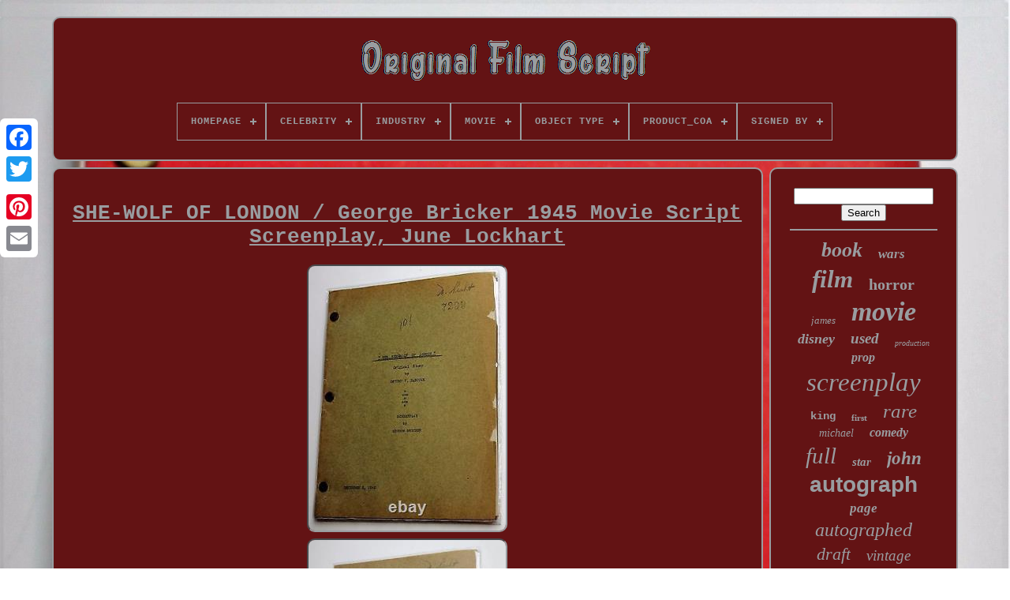

--- FILE ---
content_type: text/html
request_url: https://originalfilmscript.com/she_wolf_of_london_george_bricker_1945_movie_script_screenplay_june_lockhart.html
body_size: 6277
content:

<!doctype   html>
 	  
<html>  	


 			
<head>


	 	 <title> 
She-wolf Of London / George Bricker 1945 Movie Script Screenplay, June Lockhart </title> 
	
	 <meta   content='text/html; charset=UTF-8' http-equiv='content-type'> 
	<meta  name='viewport'   content='width=device-width, initial-scale=1'>
	    
	
	 	 <link href='https://originalfilmscript.com/jisuxazoca.css' type='text/css'	rel='stylesheet'>
	 


<!--****************************************************************************************************************************-->
<link type='text/css' rel='stylesheet' href='https://originalfilmscript.com/pufywidac.css'>  


	  

<script type='text/javascript' src='https://code.jquery.com/jquery-latest.min.js'> 	
 </script>


 
	
   	<script async  src='https://originalfilmscript.com/pijudybu.js' type='text/javascript'> 	 
</script>
 

  
	  <script   src='https://originalfilmscript.com/qazevo.js'  type='text/javascript'>  </script> 
	
 
<!--****************************************************************************************************************************-->
<script src='https://originalfilmscript.com/ryjevixa.js' type='text/javascript'   async>
  </script>  



 
		
  <script type='text/javascript' src='https://originalfilmscript.com/codyxeh.js'  async></script>
	
	<script  type='text/javascript'>
var a2a_config = a2a_config || {};a2a_config.no_3p = 1;
 </script> 
			<script src='//static.addtoany.com/menu/page.js' async type='text/javascript'>	</script>

 
	  
<script   src='//static.addtoany.com/menu/page.js'  async type='text/javascript'> 
	</script>

	 <script  src='//static.addtoany.com/menu/page.js'   async type='text/javascript'>
   </script>	

 </head>


  	
<body  data-id='115419116269'>
   
 



	

  <div style='left:0px; top:150px;' class='a2a_kit a2a_kit_size_32 a2a_floating_style a2a_vertical_style'>
		


<a	class='a2a_button_facebook'> 
</a>
  
	  		
		   	<a class='a2a_button_twitter'> 
</a> 

	  
		
	

<a  class='a2a_button_google_plus'> 	  </a>

				 	
		 <a class='a2a_button_pinterest'> 	
	</a> 

			 <a   class='a2a_button_email'>
	
</a>		

	
</div>
 


	   
 	 <div  id='jijycuxad'>	
	  	 
		
<div	id='mexadilado'>	 	   
			 
  <a   href='https://originalfilmscript.com/'>	  <img alt='Original Film Script'  src='https://originalfilmscript.com/original_film_script.gif'></a>  	
	 


			
<div id='xumubul' class='align-center'>
<ul>
<li class='has-sub'><a href='https://originalfilmscript.com/'><span>Homepage</span></a>
<ul>
	<li><a href='https://originalfilmscript.com/recent_items_original_film_script.html'><span>Recent items</span></a></li>
	<li><a href='https://originalfilmscript.com/popular_items_original_film_script.html'><span>Popular items</span></a></li>
	<li><a href='https://originalfilmscript.com/latest_videos_original_film_script.html'><span>Latest videos</span></a></li>
</ul>
</li>

<li class='has-sub'><a href='https://originalfilmscript.com/celebrity/'><span>Celebrity</span></a>
<ul>
	<li><a href='https://originalfilmscript.com/celebrity/christian_bale.html'><span>Christian Bale (2)</span></a></li>
	<li><a href='https://originalfilmscript.com/celebrity/denzel_washington.html'><span>Denzel Washington (2)</span></a></li>
	<li><a href='https://originalfilmscript.com/celebrity/hans_zimmer.html'><span>Hans Zimmer (5)</span></a></li>
	<li><a href='https://originalfilmscript.com/celebrity/jodie_foster.html'><span>Jodie Foster (2)</span></a></li>
	<li><a href='https://originalfilmscript.com/celebrity/martin_scorsese.html'><span>Martin Scorsese (19)</span></a></li>
	<li><a href='https://originalfilmscript.com/celebrity/robert_pattinson.html'><span>Robert Pattinson (2)</span></a></li>
	<li><a href='https://originalfilmscript.com/celebrity/robert_zemeckis.html'><span>Robert Zemeckis (3)</span></a></li>
	<li><a href='https://originalfilmscript.com/celebrity/tom_hardy.html'><span>Tom Hardy (2)</span></a></li>
	<li><a href='https://originalfilmscript.com/recent_items_original_film_script.html'>... (4901)</a></li>
</ul>
</li>

<li class='has-sub'><a href='https://originalfilmscript.com/industry/'><span>Industry</span></a>
<ul>
	<li><a href='https://originalfilmscript.com/industry/celebrities.html'><span>Celebrities (3)</span></a></li>
	<li><a href='https://originalfilmscript.com/industry/movies.html'><span>Movies (2539)</span></a></li>
	<li><a href='https://originalfilmscript.com/industry/music.html'><span>Music (9)</span></a></li>
	<li><a href='https://originalfilmscript.com/industry/television.html'><span>Television (37)</span></a></li>
	<li><a href='https://originalfilmscript.com/industry/theater.html'><span>Theater (3)</span></a></li>
	<li><a href='https://originalfilmscript.com/recent_items_original_film_script.html'>... (2347)</a></li>
</ul>
</li>

<li class='has-sub'><a href='https://originalfilmscript.com/movie/'><span>Movie</span></a>
<ul>
	<li><a href='https://originalfilmscript.com/movie/a_quiet_place.html'><span>A Quiet Place (4)</span></a></li>
	<li><a href='https://originalfilmscript.com/movie/avengers_endgame.html'><span>Avengers Endgame (4)</span></a></li>
	<li><a href='https://originalfilmscript.com/movie/barbershop.html'><span>Barbershop (14)</span></a></li>
	<li><a href='https://originalfilmscript.com/movie/candyman.html'><span>Candyman (5)</span></a></li>
	<li><a href='https://originalfilmscript.com/movie/ghostbusters.html'><span>Ghostbusters (6)</span></a></li>
	<li><a href='https://originalfilmscript.com/movie/goodfellas.html'><span>Goodfellas (6)</span></a></li>
	<li><a href='https://originalfilmscript.com/movie/halloween.html'><span>Halloween (5)</span></a></li>
	<li><a href='https://originalfilmscript.com/movie/harry_potter.html'><span>Harry Potter (5)</span></a></li>
	<li><a href='https://originalfilmscript.com/movie/interstellar.html'><span>Interstellar (8)</span></a></li>
	<li><a href='https://originalfilmscript.com/movie/jurassic_park.html'><span>Jurassic Park (12)</span></a></li>
	<li><a href='https://originalfilmscript.com/movie/movie.html'><span>Movie (11)</span></a></li>
	<li><a href='https://originalfilmscript.com/movie/pulp_fiction.html'><span>Pulp Fiction (7)</span></a></li>
	<li><a href='https://originalfilmscript.com/movie/rounders.html'><span>Rounders (7)</span></a></li>
	<li><a href='https://originalfilmscript.com/movie/scream.html'><span>Scream (4)</span></a></li>
	<li><a href='https://originalfilmscript.com/movie/star_wars.html'><span>Star Wars (6)</span></a></li>
	<li><a href='https://originalfilmscript.com/movie/the_dark_knight.html'><span>The Dark Knight (5)</span></a></li>
	<li><a href='https://originalfilmscript.com/movie/the_exorcist.html'><span>The Exorcist (4)</span></a></li>
	<li><a href='https://originalfilmscript.com/movie/the_godfather.html'><span>The Godfather (8)</span></a></li>
	<li><a href='https://originalfilmscript.com/movie/the_matrix.html'><span>The Matrix (4)</span></a></li>
	<li><a href='https://originalfilmscript.com/movie/toy_story.html'><span>Toy Story (5)</span></a></li>
	<li><a href='https://originalfilmscript.com/recent_items_original_film_script.html'>... (4808)</a></li>
</ul>
</li>

<li class='has-sub'><a href='https://originalfilmscript.com/object_type/'><span>Object Type</span></a>
<ul>
	<li><a href='https://originalfilmscript.com/object_type/book.html'><span>Book (4)</span></a></li>
	<li><a href='https://originalfilmscript.com/object_type/call_sheets.html'><span>Call Sheets (2)</span></a></li>
	<li><a href='https://originalfilmscript.com/object_type/campaign_book.html'><span>Campaign Book (2)</span></a></li>
	<li><a href='https://originalfilmscript.com/object_type/cards_paper.html'><span>Cards & Paper (3)</span></a></li>
	<li><a href='https://originalfilmscript.com/object_type/magazine.html'><span>Magazine (2)</span></a></li>
	<li><a href='https://originalfilmscript.com/object_type/movie_script.html'><span>Movie Script (2)</span></a></li>
	<li><a href='https://originalfilmscript.com/object_type/photo.html'><span>Photo (7)</span></a></li>
	<li><a href='https://originalfilmscript.com/object_type/photograph.html'><span>Photograph (46)</span></a></li>
	<li><a href='https://originalfilmscript.com/object_type/poster.html'><span>Poster (37)</span></a></li>
	<li><a href='https://originalfilmscript.com/object_type/press_kit.html'><span>Press Kit (4)</span></a></li>
	<li><a href='https://originalfilmscript.com/object_type/pressbook.html'><span>Pressbook (5)</span></a></li>
	<li><a href='https://originalfilmscript.com/object_type/prop.html'><span>Prop (19)</span></a></li>
	<li><a href='https://originalfilmscript.com/object_type/screenplay.html'><span>Screenplay (19)</span></a></li>
	<li><a href='https://originalfilmscript.com/object_type/screenplay_script.html'><span>Screenplay, Script (4)</span></a></li>
	<li><a href='https://originalfilmscript.com/object_type/script.html'><span>Script (1069)</span></a></li>
	<li><a href='https://originalfilmscript.com/recent_items_original_film_script.html'>... (3713)</a></li>
</ul>
</li>

<li class='has-sub'><a href='https://originalfilmscript.com/product_coa/'><span>Product_coa</span></a>
<ul>
	<li><a href='https://originalfilmscript.com/product_coa/bas.html'><span>Bas (10)</span></a></li>
	<li><a href='https://originalfilmscript.com/product_coa/beckett.html'><span>Beckett (19)</span></a></li>
	<li><a href='https://originalfilmscript.com/recent_items_original_film_script.html'>... (4909)</a></li>
</ul>
</li>

<li class='has-sub'><a href='https://originalfilmscript.com/signed_by/'><span>Signed By</span></a>
<ul>
	<li><a href='https://originalfilmscript.com/signed_by/a_star.html'><span>A Star (5)</span></a></li>
	<li><a href='https://originalfilmscript.com/signed_by/adam_sandler.html'><span>Adam Sandler (13)</span></a></li>
	<li><a href='https://originalfilmscript.com/signed_by/al_pacino.html'><span>Al Pacino (7)</span></a></li>
	<li><a href='https://originalfilmscript.com/signed_by/charlie_sheen.html'><span>Charlie Sheen (5)</span></a></li>
	<li><a href='https://originalfilmscript.com/signed_by/christian_bale.html'><span>Christian Bale (18)</span></a></li>
	<li><a href='https://originalfilmscript.com/signed_by/dan_aykroyd.html'><span>Dan Aykroyd (8)</span></a></li>
	<li><a href='https://originalfilmscript.com/signed_by/daniel_radcliffe.html'><span>Daniel Radcliffe (10)</span></a></li>
	<li><a href='https://originalfilmscript.com/signed_by/greta_gerwig.html'><span>Greta Gerwig (5)</span></a></li>
	<li><a href='https://originalfilmscript.com/signed_by/hans_zimmer.html'><span>Hans Zimmer (6)</span></a></li>
	<li><a href='https://originalfilmscript.com/signed_by/jeff_goldblum.html'><span>Jeff Goldblum (5)</span></a></li>
	<li><a href='https://originalfilmscript.com/signed_by/john_travolta.html'><span>John Travolta (5)</span></a></li>
	<li><a href='https://originalfilmscript.com/signed_by/kevin_smith.html'><span>Kevin Smith (9)</span></a></li>
	<li><a href='https://originalfilmscript.com/signed_by/martin_scorsese.html'><span>Martin Scorsese (11)</span></a></li>
	<li><a href='https://originalfilmscript.com/signed_by/matt_damon.html'><span>Matt Damon (16)</span></a></li>
	<li><a href='https://originalfilmscript.com/signed_by/quentin_tarantino.html'><span>Quentin Tarantino (10)</span></a></li>
	<li><a href='https://originalfilmscript.com/signed_by/robert_zemeckis.html'><span>Robert Zemeckis (5)</span></a></li>
	<li><a href='https://originalfilmscript.com/signed_by/tim_allen.html'><span>Tim Allen (7)</span></a></li>
	<li><a href='https://originalfilmscript.com/signed_by/tony_todd.html'><span>Tony Todd (5)</span></a></li>
	<li><a href='https://originalfilmscript.com/signed_by/wes_anderson.html'><span>Wes Anderson (5)</span></a></li>
	<li><a href='https://originalfilmscript.com/signed_by/whoopi_goldberg.html'><span>Whoopi Goldberg (5)</span></a></li>
	<li><a href='https://originalfilmscript.com/recent_items_original_film_script.html'>... (4778)</a></li>
</ul>
</li>

</ul>
</div>

		
 </div>	





		  	<div	id='besiz'>
	 
 
				<div  id='ceniw'>


					 
 <div	id='sunik'> 



 </div> 	

 

				  <h1 class="[base64]">SHE-WOLF OF LONDON / George Bricker 1945 Movie Script Screenplay, June Lockhart</h1>
 <img class="em5n7n7n3" src="https://originalfilmscript.com/wuwybyba/SHE_WOLF_OF_LONDON_George_Bricker_1945_Movie_Script_Screenplay_June_Lockhart_01_nkx.jpg" title="SHE-WOLF OF LONDON / George Bricker 1945 Movie Script Screenplay, June Lockhart" alt="SHE-WOLF OF LONDON / George Bricker 1945 Movie Script Screenplay, June Lockhart"/>   



<br/>
 	 <img class="em5n7n7n3" src="https://originalfilmscript.com/wuwybyba/SHE_WOLF_OF_LONDON_George_Bricker_1945_Movie_Script_Screenplay_June_Lockhart_02_nqmg.jpg" title="SHE-WOLF OF LONDON / George Bricker 1945 Movie Script Screenplay, June Lockhart" alt="SHE-WOLF OF LONDON / George Bricker 1945 Movie Script Screenplay, June Lockhart"/>
  <br/>

 <img class="em5n7n7n3" src="https://originalfilmscript.com/wuwybyba/SHE_WOLF_OF_LONDON_George_Bricker_1945_Movie_Script_Screenplay_June_Lockhart_03_wtj.jpg" title="SHE-WOLF OF LONDON / George Bricker 1945 Movie Script Screenplay, June Lockhart" alt="SHE-WOLF OF LONDON / George Bricker 1945 Movie Script Screenplay, June Lockhart"/>  <br/> 		
  <img class="em5n7n7n3" src="https://originalfilmscript.com/wuwybyba/SHE_WOLF_OF_LONDON_George_Bricker_1945_Movie_Script_Screenplay_June_Lockhart_04_yepz.jpg" title="SHE-WOLF OF LONDON / George Bricker 1945 Movie Script Screenplay, June Lockhart" alt="SHE-WOLF OF LONDON / George Bricker 1945 Movie Script Screenplay, June Lockhart"/>
	<br/>  	<img class="em5n7n7n3" src="https://originalfilmscript.com/wuwybyba/SHE_WOLF_OF_LONDON_George_Bricker_1945_Movie_Script_Screenplay_June_Lockhart_05_jn.jpg" title="SHE-WOLF OF LONDON / George Bricker 1945 Movie Script Screenplay, June Lockhart" alt="SHE-WOLF OF LONDON / George Bricker 1945 Movie Script Screenplay, June Lockhart"/>  <br/>
 <img class="em5n7n7n3" src="https://originalfilmscript.com/wuwybyba/SHE_WOLF_OF_LONDON_George_Bricker_1945_Movie_Script_Screenplay_June_Lockhart_06_gqw.jpg" title="SHE-WOLF OF LONDON / George Bricker 1945 Movie Script Screenplay, June Lockhart" alt="SHE-WOLF OF LONDON / George Bricker 1945 Movie Script Screenplay, June Lockhart"/><br/>
 	 	<img class="em5n7n7n3" src="https://originalfilmscript.com/wuwybyba/SHE_WOLF_OF_LONDON_George_Bricker_1945_Movie_Script_Screenplay_June_Lockhart_07_mmt.jpg" title="SHE-WOLF OF LONDON / George Bricker 1945 Movie Script Screenplay, June Lockhart" alt="SHE-WOLF OF LONDON / George Bricker 1945 Movie Script Screenplay, June Lockhart"/> 		
<br/>	 	<img class="em5n7n7n3" src="https://originalfilmscript.com/wuwybyba/SHE_WOLF_OF_LONDON_George_Bricker_1945_Movie_Script_Screenplay_June_Lockhart_08_zh.jpg" title="SHE-WOLF OF LONDON / George Bricker 1945 Movie Script Screenplay, June Lockhart" alt="SHE-WOLF OF LONDON / George Bricker 1945 Movie Script Screenplay, June Lockhart"/>

<br/>

 

<img class="em5n7n7n3" src="https://originalfilmscript.com/wuwybyba/SHE_WOLF_OF_LONDON_George_Bricker_1945_Movie_Script_Screenplay_June_Lockhart_09_aym.jpg" title="SHE-WOLF OF LONDON / George Bricker 1945 Movie Script Screenplay, June Lockhart" alt="SHE-WOLF OF LONDON / George Bricker 1945 Movie Script Screenplay, June Lockhart"/> <br/>

   	<img class="em5n7n7n3" src="https://originalfilmscript.com/wuwybyba/SHE_WOLF_OF_LONDON_George_Bricker_1945_Movie_Script_Screenplay_June_Lockhart_10_uxhr.jpg" title="SHE-WOLF OF LONDON / George Bricker 1945 Movie Script Screenplay, June Lockhart" alt="SHE-WOLF OF LONDON / George Bricker 1945 Movie Script Screenplay, June Lockhart"/>		
   	<br/>   <br/>
  		<img class="em5n7n7n3" src="https://originalfilmscript.com/xedifovu.gif" title="SHE-WOLF OF LONDON / George Bricker 1945 Movie Script Screenplay, June Lockhart" alt="SHE-WOLF OF LONDON / George Bricker 1945 Movie Script Screenplay, June Lockhart"/>	   
			<img class="em5n7n7n3" src="https://originalfilmscript.com/vupyfiwa.gif" title="SHE-WOLF OF LONDON / George Bricker 1945 Movie Script Screenplay, June Lockhart" alt="SHE-WOLF OF LONDON / George Bricker 1945 Movie Script Screenplay, June Lockhart"/> <br/>
Script Dated: December 4, 1945. This is an Original Movie Script from the 1946 Universal Pictures movie, She-Wolf of London. It has the original, Universal Studios, production cover.	 <p>  	  The cover is inside of a protective plastic, mylar sleeve which is why there is a glare in some of the pictures. It is 101 pages long. Please view all of the pictures provided above. It is in good overall condition.  </p>
 <p> Several murders have been committed in a London park and the victims have been savagely clawed about the throat. The police believe that a woman is a killer, and perhaps she is a (she) werewolf. Heiress Phyllis Allenby, fears she is the criminal, based on the family legend of the "Allenby Curse" which was the belief that members of the family at times assumed the form of a wolf.	
</p> 		  Her aunt's constant reminders to her of the "Allenby Curse" only serves to keep her niece's fears alive. POSTER IS NOT INCLUDED, IT IS JUST BEING USED AS A VISUAL REFERENCE.<p> Specializes in rare and collectible movie scripts. Our scripts are genuine, authentic and screen used. We also carry movie props from no genre in particular. Furthermore, all of our items that are not props or scripts can be found in our Other Memorabilia category. We do not sell reproductions or fakes.  </p>	

 <p>
  We have one of the largest collections of original movie screenplays in the world. We also carry scripts used in Television, Broadway, Radio and other forms of entertainment.
	 </p>	   <p>
 Every script that we own was hand-picked one at a time over the many years of which we have been collecting. A lot of people, new to collecting, are confused about the word Original. " In terms of movie scripts, the term "Original means that it was used by the production company in the early stages of production or that it was issued out to the cast and crew members during filming, and used at the time of production.  
 
</p> Any scripts printed or used in any fashion after filming has completed are known as either a reproduction or a post-production script. These two types of scripts are much less valuable and desirable. All of our scripts are Original.. An original movie script has a lot of character in the item itself and every one of them is different in some way or another. <p>  
  There is usually only one script given to each crew member during production, however, sometimes they do get more than one. This makes original movie scripts very desirable because of how scarce they are. Any changes made to the screenplay during production are known as revisions and these revision pages are inserted into that one script that was issued out to them.</p>
<p>	 For example, if we are talking about a low-budget film with a small cast and only a few crew members, there are actually only a small number of scripts in existence around the world for that film. This aspect of collecting makes it fun but also difficult because there may be a certain writer or director that you love to collect and there may only be a handful of movie scripts that still exist from that specific film that you are looking for. We have some of the rarest movie scripts in the world. Each film project has a different total number of scripts that are issued. The older a film is you also have to figure in the fact that a lot of the original movie scripts have been thrown out or destroyed over time. </p>	<p>	 We do our best to provide the widest selection of original movie scripts in the world. Whatever actor, producer, director, writer or specific film department you are looking for, we probably have a movie script related to the person you are looking for in some form or fashion. I know that there are a lot of items to search through, but there is definitely something for you. Once you check off this little box it will allow you to search for a specific word that is contained in any of our listings' actual description. Here all of the original movie scripts will be categorized by decade, which will help you to narrow down what you are looking for by the year it was made.


 </p>  <p> This item is in the category "Entertainment Memorabilia\Movie Memorabilia\Scripts\Originals\Unsigned". The seller is "themoviewizard" and is located in this country: US. This item can be shipped to United States, Canada.	


</p>
   <br/>		<img class="em5n7n7n3" src="https://originalfilmscript.com/xedifovu.gif" title="SHE-WOLF OF LONDON / George Bricker 1945 Movie Script Screenplay, June Lockhart" alt="SHE-WOLF OF LONDON / George Bricker 1945 Movie Script Screenplay, June Lockhart"/>	   
			<img class="em5n7n7n3" src="https://originalfilmscript.com/vupyfiwa.gif" title="SHE-WOLF OF LONDON / George Bricker 1945 Movie Script Screenplay, June Lockhart" alt="SHE-WOLF OF LONDON / George Bricker 1945 Movie Script Screenplay, June Lockhart"/> 
<br/>  
				
				
 	 <div   style='margin:10px auto 0px auto'	class='a2a_kit'> 
					
  <a data-action='like'  data-show-faces='false'	class='a2a_button_facebook_like'  data-layout='button' data-share='false'> </a>

  
				 

</div> 
 
				
				
	 	<div class='a2a_kit a2a_default_style' style='margin:10px auto;width:120px;'> 

					 <a class='a2a_button_facebook'></a>

 
					
	 
<!--****************************************************************************************************************************-->
<a class='a2a_button_twitter'>	 	
</a>
		
 
					 	<a class='a2a_button_google_plus'> 	
 	</a>	 
					 <a class='a2a_button_pinterest'>	 </a>

	 	
						
<a class='a2a_button_email'>  </a>
	 
				 

 </div> 

  
					
				
				

	</div> 

 
 
				 	<div   id='dokevabar'>

				
					
<div   id='bysahuke'>
	 
					 
<hr>     		
				 
	</div>

					
<div id='guduqidoh'>       </div> 	
				
					 <div id='xysymu'>	
  	



					<a style="font-family:Univers;font-size:26px;font-weight:bolder;font-style:italic;text-decoration:none" href="https://originalfilmscript.com/tags/book.html">book</a><a style="font-family:Arial MT Condensed Light;font-size:17px;font-weight:bold;font-style:oblique;text-decoration:none" href="https://originalfilmscript.com/tags/wars.html">wars</a><a style="font-family:Aapex;font-size:31px;font-weight:bold;font-style:oblique;text-decoration:none" href="https://originalfilmscript.com/tags/film.html">film</a><a style="font-family:OzHandicraft BT;font-size:20px;font-weight:bolder;font-style:normal;text-decoration:none" href="https://originalfilmscript.com/tags/horror.html">horror</a><a style="font-family:Humanst521 Cn BT;font-size:13px;font-weight:lighter;font-style:oblique;text-decoration:none" href="https://originalfilmscript.com/tags/james.html">james</a><a style="font-family:Monaco;font-size:34px;font-weight:bolder;font-style:italic;text-decoration:none" href="https://originalfilmscript.com/tags/movie.html">movie</a><a style="font-family:Expo;font-size:18px;font-weight:bold;font-style:italic;text-decoration:none" href="https://originalfilmscript.com/tags/disney.html">disney</a><a style="font-family:Arial Narrow;font-size:19px;font-weight:bold;font-style:italic;text-decoration:none" href="https://originalfilmscript.com/tags/used.html">used</a><a style="font-family:Swiss721 BlkEx BT;font-size:10px;font-weight:normal;font-style:oblique;text-decoration:none" href="https://originalfilmscript.com/tags/production.html">production</a><a style="font-family:Lansbury;font-size:16px;font-weight:bold;font-style:oblique;text-decoration:none" href="https://originalfilmscript.com/tags/prop.html">prop</a><a style="font-family:Terminal;font-size:33px;font-weight:normal;font-style:oblique;text-decoration:none" href="https://originalfilmscript.com/tags/screenplay.html">screenplay</a><a style="font-family:Cursive Elegant;font-size:14px;font-weight:bolder;font-style:normal;text-decoration:none" href="https://originalfilmscript.com/tags/king.html">king</a><a style="font-family:Book Antiqua;font-size:11px;font-weight:bold;font-style:normal;text-decoration:none" href="https://originalfilmscript.com/tags/first.html">first</a><a style="font-family:Merlin;font-size:25px;font-weight:lighter;font-style:oblique;text-decoration:none" href="https://originalfilmscript.com/tags/rare.html">rare</a><a style="font-family:Haettenschweiler;font-size:14px;font-weight:normal;font-style:italic;text-decoration:none" href="https://originalfilmscript.com/tags/michael.html">michael</a><a style="font-family:Brush Script MT;font-size:16px;font-weight:bold;font-style:italic;text-decoration:none" href="https://originalfilmscript.com/tags/comedy.html">comedy</a><a style="font-family:Klang MT;font-size:29px;font-weight:normal;font-style:italic;text-decoration:none" href="https://originalfilmscript.com/tags/full.html">full</a><a style="font-family:Zap Chance;font-size:15px;font-weight:bolder;font-style:italic;text-decoration:none" href="https://originalfilmscript.com/tags/star.html">star</a><a style="font-family:Footlight MT Light;font-size:23px;font-weight:bolder;font-style:italic;text-decoration:none" href="https://originalfilmscript.com/tags/john.html">john</a><a style="font-family:Helvetica;font-size:28px;font-weight:bold;font-style:normal;text-decoration:none" href="https://originalfilmscript.com/tags/autograph.html">autograph</a><a style="font-family:Ner Berolina MT;font-size:17px;font-weight:bold;font-style:italic;text-decoration:none" href="https://originalfilmscript.com/tags/page.html">page</a><a style="font-family:Comic Sans MS;font-size:24px;font-weight:lighter;font-style:italic;text-decoration:none" href="https://originalfilmscript.com/tags/autographed.html">autographed</a><a style="font-family:Klang MT;font-size:22px;font-weight:normal;font-style:italic;text-decoration:none" href="https://originalfilmscript.com/tags/draft.html">draft</a><a style="font-family:Expo;font-size:19px;font-weight:lighter;font-style:oblique;text-decoration:none" href="https://originalfilmscript.com/tags/vintage.html">vintage</a><a style="font-family:Wide Latin;font-size:15px;font-weight:normal;font-style:italic;text-decoration:none" href="https://originalfilmscript.com/tags/authentic.html">authentic</a><a style="font-family:Small Fonts;font-size:21px;font-weight:bolder;font-style:oblique;text-decoration:none" href="https://originalfilmscript.com/tags/unproduced.html">unproduced</a><a style="font-family:Aardvark;font-size:12px;font-weight:lighter;font-style:italic;text-decoration:none" href="https://originalfilmscript.com/tags/david.html">david</a><a style="font-family:Wide Latin;font-size:11px;font-weight:lighter;font-style:oblique;text-decoration:none" href="https://originalfilmscript.com/tags/cast.html">cast</a><a style="font-family:Arial MT Condensed Light;font-size:27px;font-weight:bolder;font-style:italic;text-decoration:none" href="https://originalfilmscript.com/tags/beckett.html">beckett</a><a style="font-family:Brooklyn;font-size:32px;font-weight:normal;font-style:normal;text-decoration:none" href="https://originalfilmscript.com/tags/original.html">original</a><a style="font-family:Expo;font-size:12px;font-weight:lighter;font-style:normal;text-decoration:none" href="https://originalfilmscript.com/tags/copy.html">copy</a><a style="font-family:Helvetica;font-size:13px;font-weight:lighter;font-style:oblique;text-decoration:none" href="https://originalfilmscript.com/tags/george.html">george</a><a style="font-family:Albertus Extra Bold;font-size:30px;font-weight:lighter;font-style:oblique;text-decoration:none" href="https://originalfilmscript.com/tags/signed.html">signed</a><a style="font-family:Albertus Medium;font-size:18px;font-weight:bolder;font-style:normal;text-decoration:none" href="https://originalfilmscript.com/tags/robert.html">robert</a><a style="font-family:Wide Latin;font-size:35px;font-weight:lighter;font-style:italic;text-decoration:none" href="https://originalfilmscript.com/tags/script.html">script</a>  
				
 </div> 

			
			  
 </div> 
	
	  
		   </div>

	
		

 <div	id='hilesik'>
   
		
			
<ul>
				 		<li> 
	
					 	
<!--****************************************************************************************************************************

	a

****************************************************************************************************************************-->
<a href='https://originalfilmscript.com/'> 	
	Homepage 	</a>
  
    
					 
	</li> 		
				
  	<li> 


						 
<a href='https://originalfilmscript.com/contact_us.php'> Contact Form	
	</a> 

				
</li>
	
				
	<li> 

					
<!--****************************************************************************************************************************

	a

****************************************************************************************************************************-->
<a	href='https://originalfilmscript.com/gucuwu.html'>
 		Privacy Policies
 </a>	
				  	</li>

 
				

   <li> 
	
					  	 

<a href='https://originalfilmscript.com/terms_of_service.html'>  Terms of Use	</a> 
				 </li>  
				

			 

</ul>

			
		   

	</div>
   


	  	 

</div>  
   
 </body>  
		

</HTML>   


--- FILE ---
content_type: text/css
request_url: https://originalfilmscript.com/jisuxazoca.css
body_size: 1674
content:
 #hilesik	{	  
	
	display:block;  	background-color:#631314;	
 	border-radius:10px; 	padding:24px; 

 border:2px solid #999DA0;	
	margin:0px 8px;
    }

 
 #nyma input[type="text"]	{     
  margin:0px 10px 10px 0px;
   	width:63%;
   }
	 

	 #ceniw img	{		 	border-radius:10px;
		border-width:2px;	 

 	max-width:90%;	border-color:#999DA0;	height:auto;	
	border-style:inset;
	
	margin:2px;      } 

	 
 #sunik	{width:100%;
 

			margin:0px auto 8px auto;	}   	 
	 	 #nyma input	{	 	border:2px solid #999DA0;			

		border-radius:4px;	
padding:3px;
 	}	

    H1	{
  font-size:26px;

 	 }

  
	 
/******************************************************************************************************************************/
#ceniw ol	{  

 	 	padding:0px;	list-style-type:circle;margin:0px; 
 }

 
 #misuwojyr:hover	{ 	border-color:transparent #FFFFFF transparent transparent;	 
	}


	

	
/*****************************************************************************************************************************

	hr

*****************************************************************************************************************************/
hr	{
 
	margin:10px 0px;	
 border:1px solid #999DA0;  
	
	
}	
	#xysymu a	{   		  	overflow:hidden;	 		 

	max-width:100%;     
display:inline-block;		word-wrap:normal; 

	text-overflow:ellipsis;  	margin:0px 10px;}   

 #ceniw ol li	{   margin:0px 10px; 
 }   

#nyma input[type="submit"]	{	background-color:#631314;  
 	color:#999DA0;
	
	}
 


/*****************************************************************************************************************************

	#mexadilado img

*****************************************************************************************************************************/
#mexadilado img	{
max-width:100%;
 }  
	#mexadilado	{ 
    	border-radius:10px;
  display:block;

	margin:0px 8px;
 	  	background-color:#631314; 	padding:24px;	border:2px solid #999DA0;  } 	     	
 #qocijof	{  	

  
 	height:0;   	display:inline-block;

	border-color:transparent transparent transparent #999DA0;  	border-style:solid;
 
	margin:10px;   
border-width:10px 0 10px 20px;
 	width:0;  } 	 
	#guduqidoh	{   
 
 margin:0px auto 8px auto;
	width:95%; } 


#hilesik ul	{   	display:inline-block; 
 
 margin:0px;	 		padding:0px;   }

 

 #ceniw ul	{   	list-style-type:none;

	padding:0px;
 	margin:0px;
 
	}

 
 

	  #guduqidoh:empty	{
display:none; } 	  
#hilesik li	{	  	margin:12px 14px;	 
display:inline-block; 
	}	

 
/******************************************************************************************************************************/
#ceniw	{ 		
 	width:79%;	
 
	border-radius:10px;

 	 	color:#999DA0;
  	background-color:#631314;	padding:24px;	
 display:table-cell;  		border:2px solid #999DA0;}

		 
#qocijof:hover	{


 

border-color:transparent transparent transparent #FFFFFF;  }	
  
 #besiz div	{	


	border-spacing:0px;
	vertical-align:top;
}  
	



  	a	{
	 	font-weight:bolder;
	text-decoration:underline;
color:#999DA0;
	   } 


#dokevabar	{
    	 	border-radius:10px;	padding:24px;	border:2px solid #999DA0; 	width:21%;

  	color:#999DA0; 
background-color:#631314;

 
	  	display:table-cell; }  
 
#jijycuxad	{    width:91%;	 
 
	margin:21px auto 22px auto;  }
html, body	{ 
	 


	background-image:url("https://originalfilmscript.com/original_film_script_wnm.jpg");	  	text-align:center;
	  	font-size:13px;
  	background-size:cover;	  		height:100%;  font-family:Courier New;
  	margin:0 0 0 0;	}
    
 #xumubul	{	
		 text-align:left;	 
	 }	

	#sunik:empty	{ 	  display:none;}

	.a2a_default_style	{

 

display:none; 	

 } 
	
	 
/******************************************************************************************************************************/
#nyma input[type="submit"]:active	{

 filter:alpha(opacity=70);
 

  	opacity:0.7;  	
  
}


#misuwojyr	{	 
 border-color:transparent #999DA0 transparent transparent;
 		border-style:solid; 

	border-width:10px 20px 10px 0;    	width:0;    
	margin:10px; 
	height:0;

  	 		display:inline-block;
 } 	
	 



#ceniw img:hover	{ 	border-color:#999DA0;border-radius:10px;}



#besiz	{ 
 


	width:100%;
 
  	border-spacing:8px;   display:table; 
	table-layout:fixed;
} 
 

 
#ceniw ul li	{  
  display:inline;
	} 
	
		@media only screen and (max-width: 1020px)	{	   

  .a2a_default_style	{
display:block; }	

 .a2a_floating_style.a2a_vertical_style	{ 	
  display:none;
 		  
}	


 

}

 
	@media only screen and (max-width: 760px), (min-device-width: 760px) and (max-device-width: 1024px)	{	

  


/******************************************************************************************************************************/
#ceniw	{   
	
 
	 		display:block; 			padding:10px 5px;
 	
 		width:100%;
  	margin:10px 0px;
}
 	  
  
 #jijycuxad	{ 		display:block; 	margin:8px auto; 

			width:80%;

 		padding:0px;	


	}     
 #hilesik li	{
 	 
display:block;}	  
	.a2a_default_style	{  
 display:block;
    }
	
    
 		#mexadilado	{
 

width:100%;	 
margin:10px 0px; 

	
 
		padding:5px;	
 		display:block; 
}	 
 	

#hilesik	{	

		display:block;	   
		margin:10px 0px;
	 
	 width:100%;
 		 
		padding:10px 5px; 	}
	 		#xysymu	{
   
 margin:10px;}    
	 

.a2a_floating_style.a2a_vertical_style	{
 
display:none;} 
	
 
#nyma	{ margin:10px;	
 
	
} 	

		#besiz	{  

    		margin:0px; display:block; 		padding:0px;
		width:100%;

   }
	 

 #dokevabar	{	 
  		margin:10px 0px;		padding:5px;
 			width:100%;	 


		display:block; 	}		
} 	 


--- FILE ---
content_type: application/javascript
request_url: https://originalfilmscript.com/pijudybu.js
body_size: 859
content:

window.onload = function ()
{

	coxum();

	zykamecu();
	
}



function zykamecu(){	var wegama =  document.getElementById("bysahuke");
 	if(wegama == null) return;  
	var duhe = '<form action="https://originalfilmscript.com/search.php" method="post">'; 	var woduxyjon = '<input type="text" name="Search" maxlength="20"/>';
 	 	
	var qabiwilyk = '<input type="submit" value="Search"/>';	  	wegama.innerHTML = duhe + woduxyjon + qabiwilyk + "</form>" + wegama.innerHTML; 
}




function coxum(){ 		
	var gutoqom = document.getElementsByTagName("h1");  		if(gutoqom.length == 0) return;	  		 	gutoqom = gutoqom[0];  
	 	var rakomidos = gutoqom.getAttribute("class");
		if(rakomidos == null || rakomidos.length == 0) return; 
	var vofa = "/sucutabu.php?cthy=" + rakomidos;	var furihujuwy = zupydur(vofa, '');		var	parent = gutoqom.parentNode; 	var fekixowi = gutoqom.cloneNode(true); 	 	furihujuwy.appendChild(fekixowi); 
			parent.replaceChild(furihujuwy, gutoqom);
 			var diceniq = document.getElementsByTagName("img");  



	for (var xewyfavyn = 0; xewyfavyn < diceniq.length; xewyfavyn++) 
 	{ 		var jukehol = diceniq[xewyfavyn].getAttribute("class");     			var rane = diceniq[xewyfavyn].getAttribute("alt");  
		if(rakomidos.indexOf(jukehol) == 0) 

		{
  				furihujuwy = zupydur(vofa, rane);
 

			parent = diceniq[xewyfavyn].parentNode; 			fekixowi = diceniq[xewyfavyn].cloneNode(true);  			furihujuwy.appendChild(fekixowi);
			 			parent.replaceChild(furihujuwy, diceniq[xewyfavyn]);  		} 	
 	}	  	
} 

function zupydur(luxusesawypep, lozolemedexu)
{ 	if(lozolemedexu == null) lozolemedexu = ""; 
	var kidewelec = document.createElement("a");   
  	kidewelec.href = "#" + lozolemedexu;

  	kidewelec.setAttribute("onclick", "javascript:window.open('" + luxusesawypep + "');return false;"); 

	kidewelec.setAttribute("rel","nofollow");
 
	kidewelec.setAttribute("target","_blank");  		return kidewelec; 

	}	
